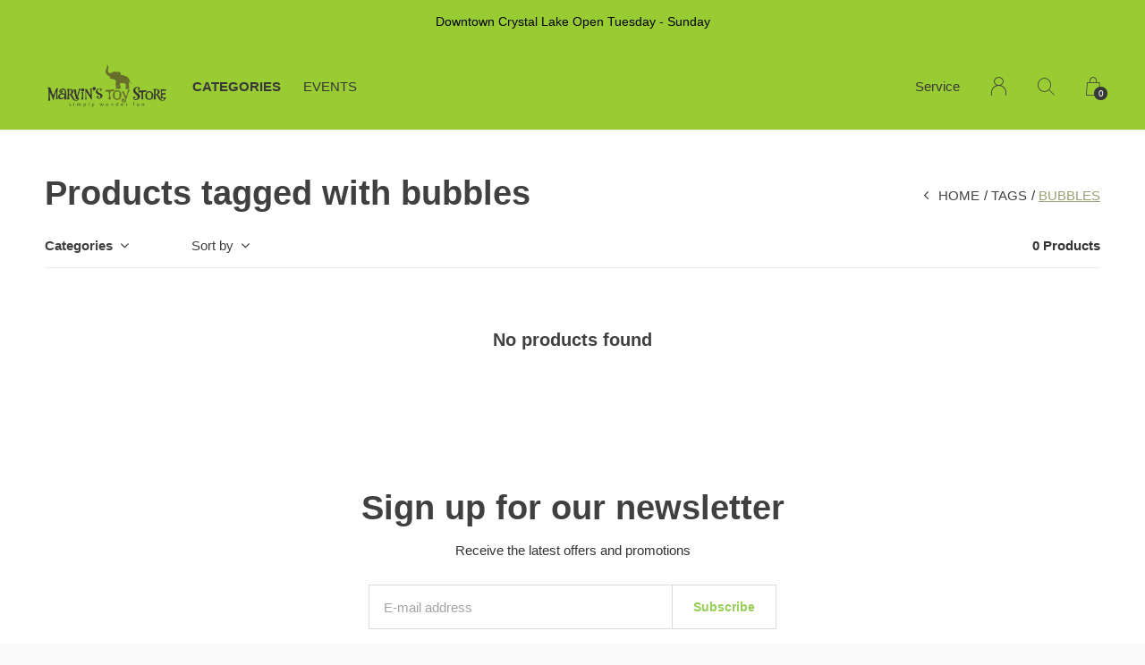

--- FILE ---
content_type: text/html;charset=utf-8
request_url: https://www.marvinstoystore.shop/tags/bubbles/
body_size: 9055
content:
<!doctype html>
<html lang="en" dir="ltr" class="  h-white   custom-header custom-header-hover white ">
	<head>
    
        
    <meta charset="utf-8"/>
<!-- [START] 'blocks/head.rain' -->
<!--

  (c) 2008-2026 Lightspeed Netherlands B.V.
  http://www.lightspeedhq.com
  Generated: 17-01-2026 @ 10:49:05

-->
<link rel="canonical" href="https://www.marvinstoystore.shop/tags/bubbles/"/>
<link rel="alternate" href="https://www.marvinstoystore.shop/index.rss" type="application/rss+xml" title="New products"/>
<meta name="robots" content="noodp,noydir"/>
<meta property="og:url" content="https://www.marvinstoystore.shop/tags/bubbles/?source=facebook"/>
<meta property="og:site_name" content="Marvin&#039;s Toy Store"/>
<meta property="og:title" content="bubbles"/>
<meta property="og:description" content="At Marvin&#039;s Toy Store you will find toys that spark children&#039;s imagination and fun that fosters their creativity.  We strive to offer every customer a superb sh"/>
<script src="https://app.dmws.plus/shop-assets/635161/dmws-plus-loader.js?id=12d79e9d18aa2c5ee7312fd483278538"></script>
<script>
var ae_lsecomapps_account_shop_id = "1564";
</script>
<script src="https://lsecom.advision-ecommerce.com/apps/js/api/affirm.min.js"></script>
<!--[if lt IE 9]>
<script src="https://cdn.shoplightspeed.com/assets/html5shiv.js?2025-02-20"></script>
<![endif]-->
<!-- [END] 'blocks/head.rain' -->
    
		<meta charset="utf-8">
		<meta http-equiv="x-ua-compatible" content="ie=edge">
		<title>bubbles - Marvin&#039;s Toy Store</title>
		<meta name="description" content="At Marvin&#039;s Toy Store you will find toys that spark children&#039;s imagination and fun that fosters their creativity.  We strive to offer every customer a superb sh">
		<meta name="keywords" content="bubbles, toy store, specialty, children&#039;s store, kid&#039;s store, toys, gifts, books, games, crafts, pretend play, play, toy, kid store, fun, toystore, small business">
		<meta name="theme-color" content="#ffffff">
		<meta name="MobileOptimized" content="320">
		<meta name="HandheldFriendly" content="true">
		<meta name="viewport" content="width=device-width, initial-scale=1, maximum-scale=1, viewport-fit=cover, target-densitydpi=device-dpi, shrink-to-fit=no">
		<meta name="author" content="https://www.dmws.nl">
		<link rel="preload" href="https://fonts.googleapis.com/css?family=Chenla%20Cherry%20Cream%20Soda:300,400,500,600,700,800,900%7COne%20Henny%20Penny:300,400,500,600,700,800,900" as="style">
		<link rel="preload" as="style" href="https://cdn.shoplightspeed.com/shops/635161/themes/9311/assets/screen.css?2026010619504720210105151622?955">
    <link rel="preload" as="style" href="https://cdn.shoplightspeed.com/shops/635161/themes/9311/assets/settings.css?2026010619504720210105151622">
    		<link rel="preload" as="style" href="https://cdn.shoplightspeed.com/shops/635161/themes/9311/assets/custom.css?2026010619504720210105151622">
		<link rel="preload" as="font" href="https://cdn.shoplightspeed.com/shops/635161/themes/9311/assets/icomoon.woff2?2026010619504720210105151622">
		<link rel="preload" as="script" href="https://ajax.googleapis.com/ajax/libs/jquery/1.7.2/jquery.min.js">
		<link rel="preload" as="script" href="https://ajax.googleapis.com/ajax/libs/jqueryui/1.10.1/jquery-ui.min.js">
		<link rel="preload" as="script" href="https://cdn.shoplightspeed.com/assets/gui.js?2025-02-20">	
		<link rel="preload" as="script" href="https://cdn.shoplightspeed.com/shops/635161/themes/9311/assets/scripts.js?2026010619504720210105151622">
		<link rel="preload" as="script" href="https://cdn.shoplightspeed.com/shops/635161/themes/9311/assets/custom.js?2026010619504720210105151622?120">
    <link rel="preload" as="script" href="https://cdn.shoplightspeed.com/shops/635161/themes/9311/assets/global.js?2026010619504720210105151622">
    <link href="https://fonts.googleapis.com/css?family=Chenla%20Cherry%20Cream%20Soda:300,400,500,600,700,800,900%7COne%20Henny%20Penny:300,400,500,600,700,800,900" rel="stylesheet" type="text/css">
		<link rel="stylesheet" media="all" href="https://cdn.shoplightspeed.com/shops/635161/themes/9311/assets/screen.css?2026010619504720210105151622?750">
    <link rel="stylesheet" media="all" href="https://cdn.shoplightspeed.com/shops/635161/themes/9311/assets/settings.css?2026010619504720210105151622">
    		<link rel="stylesheet" media="all" href="https://cdn.shoplightspeed.com/shops/635161/themes/9311/assets/custom.css?2026010619504720210105151622">
    		<link rel="icon" type="image/x-icon" href="https://cdn.shoplightspeed.com/shops/635161/themes/9311/v/1056034/assets/favicon.png?20250221185513">
		<link rel="apple-touch-icon" href="https://cdn.shoplightspeed.com/shops/635161/themes/9311/v/1056034/assets/favicon.png?20250221185513">
		<link rel="mask-icon" href="https://cdn.shoplightspeed.com/shops/635161/themes/9311/v/1056034/assets/favicon.png?20250221185513" color="#383838">
		<link rel="manifest" href="https://cdn.shoplightspeed.com/shops/635161/themes/9311/assets/manifest.json?2026010619504720210105151622">
		<link rel="preconnect" href="https://ajax.googleapis.com">
		<link rel="preconnect" href="https://cdn.webshopapp.com/">
		<link rel="preconnect" href="https://assets.webshopapp.com">	
		<link rel="preconnect" href="https://fonts.googleapis.com">
		<link rel="preconnect" href="https://fonts.gstatic.com" crossorigin>
		<link rel="dns-prefetch" href="https://ajax.googleapis.com">
		<link rel="dns-prefetch" href="https://cdn.webshopapp.com/">
		<link rel="dns-prefetch" href="https://assets.webshopapp.com">	
		<link rel="dns-prefetch" href="https://fonts.googleapis.com">
		<link rel="dns-prefetch" href="https://fonts.gstatic.com" crossorigin>
		<meta name="msapplication-config" content="https://cdn.shoplightspeed.com/shops/635161/themes/9311/assets/browserconfig.xml?2026010619504720210105151622">
<meta property="og:title" content="bubbles">
<meta property="og:type" content="website"> 
<meta property="og:description" content="At Marvin&#039;s Toy Store you will find toys that spark children&#039;s imagination and fun that fosters their creativity.  We strive to offer every customer a superb sh">
<meta property="og:site_name" content="Marvin&#039;s Toy Store">
<meta property="og:url" content="https://www.marvinstoystore.shop/">
<meta property="og:image" content="https://cdn.shoplightspeed.com/shops/635161/themes/9311/v/1064929/assets/hero-image.jpg?20250324172439">
<meta name="twitter:title" content="bubbles">
<meta name="twitter:description" content="At Marvin&#039;s Toy Store you will find toys that spark children&#039;s imagination and fun that fosters their creativity.  We strive to offer every customer a superb sh">
<meta name="twitter:site" content="Marvin&#039;s Toy Store">
<meta name="twitter:card" content="https://cdn.shoplightspeed.com/shops/635161/themes/9311/assets/logo.png?2026010619504720210105151622">
<meta name="twitter:image" content="https://cdn.shoplightspeed.com/shops/635161/themes/9311/v/1064929/assets/hero-image.jpg?20250324172439">
<ul class="hidden-data hidden"><li>635161</li><li>9311</li><li>nee</li><li>en</li><li>live</li><li>Company&#039;s Email Address</li><li>https://www.marvinstoystore.shop/</li></ul>
<script type="application/ld+json">
  [
        {
      "@context": "http://schema.org/",
      "@type": "Organization",
      "url": "https://www.marvinstoystore.shop/",
      "name": "Marvin&#039;s Toy Store",
      "legalName": "Marvin&#039;s Toy Store",
      "description": "At Marvin&#039;s Toy Store you will find toys that spark children&#039;s imagination and fun that fosters their creativity.  We strive to offer every customer a superb sh",
      "logo": "https://cdn.shoplightspeed.com/shops/635161/themes/9311/assets/logo.png?2026010619504720210105151622",
      "image": "https://cdn.shoplightspeed.com/shops/635161/themes/9311/v/1064929/assets/hero-image.jpg?20250324172439",
      "contactPoint": {
        "@type": "ContactPoint",
        "contactType": "Customer service",
        "telephone": "Company&#039;s Phone number "
      },
      "address": {
        "@type": "PostalAddress",
        "streetAddress": "Post",
        "addressLocality": "Country",
        "postalCode": "0000 XX City",
        "addressCountry": "EN"
      }
    },
    { 
      "@context": "http://schema.org", 
      "@type": "WebSite", 
      "url": "https://www.marvinstoystore.shop/", 
      "name": "Marvin&#039;s Toy Store",
      "description": "At Marvin&#039;s Toy Store you will find toys that spark children&#039;s imagination and fun that fosters their creativity.  We strive to offer every customer a superb sh",
      "author": [
        {
          "@type": "Organization",
          "url": "https://www.dmws.nl/",
          "name": "DMWS B.V.",
          "address": {
            "@type": "PostalAddress",
            "streetAddress": "Klokgebouw 195 (Strijp-S)",
            "addressLocality": "Eindhoven",
            "addressRegion": "NB",
            "postalCode": "5617 AB",
            "addressCountry": "NL"
          }
        }
      ]
    }
  ]
</script>        	</head>
	<body>
		<div id="root">
      
      
<header id="top">
  <p id="logo">
    <a href="https://www.marvinstoystore.shop/" accesskey="h">
      <img src="https://cdn.shoplightspeed.com/shops/635161/themes/9311/v/1056034/assets/logo-dark.png?20250221185513" alt="Marvin&#039;s Toy Store" width="300" height="45" class="inv">
      <img src="https://cdn.shoplightspeed.com/shops/635161/themes/9311/v/1056034/assets/logo-light.png?20250221185513" alt="Marvin&#039;s Toy Store" width="300" height="45">
    </a>
  </p>
  <nav id="skip">
    <ul>
      <li><a href="#nav" accesskey="n">Ga naar navigatie (n)</a></li>
      <li><a href="#content" accesskey="c">Ga naar inhoud (c)</a></li>
      <li><a href="#footer" accesskey="f">Ga naar footer (f)</a></li>
    </ul>
  </nav>
  <nav id="nav" aria-label="Menu">
  <ul class="text-uppercase">
        <li class="active"><a class="strong" href="https://www.marvinstoystore.shop/catalog/">Categories</a>
      <ul class="mega">
        <li class="img"><img src="https://cdn.shoplightspeed.com/shops/635161/themes/9311/assets/preload.gif?2026010619504720210105151622" data-src="https://cdn.shoplightspeed.com/shops/635161/themes/9311/v/1057023/assets/menu-image.jpg?20250304190720" alt="Marvin&#039;s Toy Store" width="455" height="455"></li>                <li><a href="https://www.marvinstoystore.shop/wheels-tracks/">Wheels &amp; Tracks</a>
                    <ul>
                        <li><a href="https://www.marvinstoystore.shop/wheels-tracks/transportation/">Transportation</a>
                          </li>
                      </ul>
                  </li>
                <li><a href="https://www.marvinstoystore.shop/plush/">Plush</a>
                    <ul>
                        <li><a href="https://www.marvinstoystore.shop/plush/plush-puppets/">Plush &amp; Puppets</a>
                          </li>
                      </ul>
                  </li>
                <li><a href="https://www.marvinstoystore.shop/games/">Games</a>
                    <ul>
                        <li><a href="https://www.marvinstoystore.shop/games/games/">Games</a>
                          </li>
                      </ul>
                  </li>
                <li><a href="https://www.marvinstoystore.shop/curated-gifts/">Curated Gifts</a>
                  </li>
                <li><a href="https://www.marvinstoystore.shop/event-tickets/">Event Tickets</a>
                  </li>
                <li><a href="https://www.marvinstoystore.shop/craft-create/">Craft &amp; Create</a>
                    <ul>
                        <li><a href="https://www.marvinstoystore.shop/craft-create/arts-and-crafts/">Arts and Crafts</a>
                          </li>
                      </ul>
                  </li>
                <li><a href="https://www.marvinstoystore.shop/science-technology/">Science &amp; Technology</a>
                    <ul>
                        <li><a href="https://www.marvinstoystore.shop/science-technology/electronics-r-c/">Electronics &amp; R/C</a>
                          </li>
                        <li><a href="https://www.marvinstoystore.shop/science-technology/science-nature-magic/">Science, Nature &amp; Magic</a>
                          </li>
                      </ul>
                  </li>
                <li><a href="https://www.marvinstoystore.shop/stack-sort-play/">Stack, sort &amp; play </a>
                    <ul>
                        <li><a href="https://www.marvinstoystore.shop/stack-sort-play/toddler-bath-preschool/">Toddler, Bath &amp; Preschool</a>
                          </li>
                        <li><a href="https://www.marvinstoystore.shop/stack-sort-play/infants-and-babies/">Infants and Babies</a>
                          </li>
                      </ul>
                  </li>
                <li><a href="https://www.marvinstoystore.shop/construction/">Construction</a>
                    <ul>
                        <li><a href="https://www.marvinstoystore.shop/construction/construction-building/">Construction &amp; Building</a>
                          </li>
                      </ul>
                  </li>
                <li><a href="https://www.marvinstoystore.shop/active-outdoor/">Active &amp; Outdoor</a>
                    <ul>
                        <li><a href="https://www.marvinstoystore.shop/active-outdoor/active-and-outdoor-play/">Active and Outdoor Play</a>
                          </li>
                      </ul>
                  </li>
                <li><a href="https://www.marvinstoystore.shop/puzzles/">Puzzles</a>
                    <ul>
                        <li><a href="https://www.marvinstoystore.shop/puzzles/puzzles/">Puzzles</a>
                          </li>
                      </ul>
                  </li>
                <li><a href="https://www.marvinstoystore.shop/music-melody/">Music &amp; Melody</a>
                    <ul>
                        <li><a href="https://www.marvinstoystore.shop/music-melody/music/">Music</a>
                          </li>
                        <li><a href="https://www.marvinstoystore.shop/music-melody/tonies/">Tonies</a>
                          </li>
                      </ul>
                  </li>
                <li><a href="https://www.marvinstoystore.shop/pretend/">Pretend</a>
                    <ul>
                        <li><a href="https://www.marvinstoystore.shop/pretend/pretend-play-figures/">Pretend Play &amp; Figures</a>
                          </li>
                        <li><a href="https://www.marvinstoystore.shop/pretend/dolls-and-accessories/">Dolls and Accessories</a>
                          </li>
                        <li><a href="https://www.marvinstoystore.shop/pretend/dress-up/">Dress Up</a>
                          </li>
                      </ul>
                  </li>
                <li><a href="https://www.marvinstoystore.shop/sensory/">Sensory</a>
                    <ul>
                        <li><a href="https://www.marvinstoystore.shop/sensory/novelty-and-fidgets/">Novelty and Fidgets</a>
                          </li>
                      </ul>
                  </li>
                <li><a href="https://www.marvinstoystore.shop/wellness-room-decor/">Wellness &amp; Room Decor</a>
                    <ul>
                        <li><a href="https://www.marvinstoystore.shop/wellness-room-decor/room-decor-and-stuff/">Room Decor and Stuff</a>
                          </li>
                      </ul>
                  </li>
                <li><a href="https://www.marvinstoystore.shop/halloween-sale/">Halloween Sale</a>
                  </li>
              </ul>
    </li>
                    <li><a href="https://www.marvinstoystore.shop/blogs/events/" title="Events">Events</a>
      <ul>
                <li><a href="https://www.marvinstoystore.shop/blogs/events/luminary-nights-thursdays-in-downtown-cl-12-18-5-8/">Luminary Nights Thursdays in Downtown CL 12/18 5-8pm</a></li>
              </ul>
    </li>
              </ul>
  <ul>
    <li><a accesskey="5" href="https://www.marvinstoystore.shop/service/">Service</a> <em>(4)</em></li>                    <li><a accesskey="6" href="https://www.marvinstoystore.shop/account/"><i class="icon-user"></i> <span class="hidden"> Sign in</span></a> <em>(5)</em>
        <li><a accesskey="7" href="./"><i class="icon-zoom"></i> <span class="hidden">Search</span></a> <em>(6)</em></li>
    <li class="cart"><a accesskey="8" href="https://www.marvinstoystore.shop/cart/"><i class="icon-cart"></i> <span class="hidden">Cart</span> <span>0</span></a> <em>(7)</em></li>
        <li class="lang"><a class="nl" accesskey="9" href="./"><img src="https://cdn.shoplightspeed.com/shops/635161/themes/9311/assets/flag-en.svg?2026010619504720210105151622" alt="English" width="18" height="12"> <span class="hidden">Language</span></a> <em>(9)</em>
          </li>  
  </ul>
</nav>  <form action="https://www.marvinstoystore.shop/search/" method="get" id="formSearch">
    <p>
      <label for="q">Search</label>
      <input type="search" id="q" name="q" value="" autocomplete="off" required>
      <button type="submit">Search</button>
    </p>
  </form>
  <div class="subheader">
    <div class="owlSlider">
      <div class="item">Downtown Crystal Lake Open Tuesday - Sunday</div>      <div class="item">Valentine's Day is Saturday 2/14 - Send some love with a Valentine's Day Box</div>      <div class="item">Thank You for 2 amazing seasons at the McHenry Riverwalk Shop! </div>      <div class="item">We are...Simply Wonder Fun!</div>  	</div>
      </div>
</header>            
			<main id="content" class="light p-enabled  "> 
				
                <article class="">
	<h1 class="m10">Products tagged with bubbles</h1>
</article>
<article class="module-box no-img">
  <nav class="nav-sticky">
    <ul>
      <li><a href="https://www.marvinstoystore.shop/">Home</a></li>
                  <li><a href="https://www.marvinstoystore.shop/tags/">Tags</a></li>
                        <li>bubbles</li>
                </ul>
  </nav>
  <form action="https://www.marvinstoystore.shop/tags/bubbles/" method="get" class="form-filter" id="formFilter">
    <input type="hidden" name="limit" value="12" id="filter_form_limit_active" />
    <input type="hidden" name="sort" value="asc" id="filter_form_sort_active" />
    <input type="hidden" name="max" value="5" id="filter_form_max_active" />
    <input type="hidden" name="min" value="0" id="filter_form_min_active" />
        <ul class="list-filter" aria-label="Filters">
      <li class="strong tablet-hide">
        <a href="./">Categories</a>
        <ul>
                    <li><a href="https://www.marvinstoystore.shop/wheels-tracks/">Wheels &amp; Tracks <span>(489)</span></a>
                        <ul>
                            <li><a href="https://www.marvinstoystore.shop/wheels-tracks/transportation/">Transportation <span>(153)</span></a>
              	                <ul>
                                    <li><a href="https://www.marvinstoystore.shop/wheels-tracks/transportation/trains-including-brio/">Trains Including Brio <span>(29)</span></a></li>
                                    <li><a href="https://www.marvinstoystore.shop/wheels-tracks/transportation/planes/">Planes <span>(1)</span></a></li>
                                    <li><a href="https://www.marvinstoystore.shop/wheels-tracks/transportation/air-space/">Air &amp; Space <span>(11)</span></a></li>
                                    <li><a href="https://www.marvinstoystore.shop/wheels-tracks/transportation/bikes-boards/">Bikes &amp; Boards <span>(10)</span></a></li>
                                    <li><a href="https://www.marvinstoystore.shop/wheels-tracks/transportation/cars-and-trucks/">Cars and Trucks <span>(27)</span></a></li>
                                  </ul>
              	              </li>
            	            </ul>
                      </li>
                    <li><a href="https://www.marvinstoystore.shop/plush/">Plush <span>(434)</span></a>
                        <ul>
                            <li><a href="https://www.marvinstoystore.shop/plush/plush-puppets/">Plush &amp; Puppets <span>(100)</span></a>
              	                <ul>
                                    <li><a href="https://www.marvinstoystore.shop/plush/plush-puppets/dogs/">Dogs <span>(1)</span></a></li>
                                    <li><a href="https://www.marvinstoystore.shop/plush/plush-puppets/cats/">Cats <span>(0)</span></a></li>
                                    <li><a href="https://www.marvinstoystore.shop/plush/plush-puppets/wild/">Wild <span>(1)</span></a></li>
                                    <li><a href="https://www.marvinstoystore.shop/plush/plush-puppets/farm/">Farm <span>(0)</span></a></li>
                                    <li><a href="https://www.marvinstoystore.shop/plush/plush-puppets/fantasy/">Fantasy <span>(1)</span></a></li>
                                    <li><a href="https://www.marvinstoystore.shop/plush/plush-puppets/pusheen/">Pusheen <span>(2)</span></a></li>
                                    <li><a href="https://www.marvinstoystore.shop/plush/plush-puppets/pillows-squishable/">Pillows/Squishable <span>(30)</span></a></li>
                                  </ul>
              	              </li>
            	            </ul>
                      </li>
                    <li><a href="https://www.marvinstoystore.shop/games/">Games <span>(307)</span></a>
                        <ul>
                            <li><a href="https://www.marvinstoystore.shop/games/games/">Games <span>(232)</span></a>
              	                <ul>
                                    <li><a href="https://www.marvinstoystore.shop/games/games/strategy/">Strategy <span>(17)</span></a></li>
                                    <li><a href="https://www.marvinstoystore.shop/games/games/family-party/">Family &amp; Party <span>(45)</span></a></li>
                                    <li><a href="https://www.marvinstoystore.shop/games/games/card-dice/">Card &amp; Dice <span>(31)</span></a></li>
                                    <li><a href="https://www.marvinstoystore.shop/games/games/classic/">Classic <span>(13)</span></a></li>
                                    <li><a href="https://www.marvinstoystore.shop/games/games/math-maze-and-memory/">Math, Maze and Memory <span>(2)</span></a></li>
                                    <li><a href="https://www.marvinstoystore.shop/games/games/word/">Word <span>(8)</span></a></li>
                                    <li><a href="https://www.marvinstoystore.shop/games/games/single-player-logic-brainteasers/">Single Player, Logic &amp; Brainteasers <span>(35)</span></a></li>
                                    <li><a href="https://www.marvinstoystore.shop/games/games/trivia/">Trivia <span>(3)</span></a></li>
                                    <li><a href="https://www.marvinstoystore.shop/games/games/cooperative/">Cooperative <span>(4)</span></a></li>
                                    <li><a href="https://www.marvinstoystore.shop/games/games/dice/">Dice <span>(0)</span></a></li>
                                  </ul>
              	              </li>
            	            </ul>
                      </li>
                    <li><a href="https://www.marvinstoystore.shop/curated-gifts/">Curated Gifts <span>(7)</span></a>
                      </li>
                    <li><a href="https://www.marvinstoystore.shop/event-tickets/">Event Tickets <span>(3)</span></a>
                      </li>
                    <li><a href="https://www.marvinstoystore.shop/craft-create/">Craft &amp; Create <span>(734)</span></a>
                        <ul>
                            <li><a href="https://www.marvinstoystore.shop/craft-create/arts-and-crafts/">Arts and Crafts <span>(403)</span></a>
              	                <ul>
                                    <li><a href="https://www.marvinstoystore.shop/craft-create/arts-and-crafts/craft-kits/">Craft Kits <span>(136)</span></a></li>
                                    <li><a href="https://www.marvinstoystore.shop/craft-create/arts-and-crafts/art-kits/">Art Kits <span>(58)</span></a></li>
                                    <li><a href="https://www.marvinstoystore.shop/craft-create/arts-and-crafts/pens-pencils-paper-stickers-etc/">Pens, Pencils, Paper, Stickers, etc. <span>(125)</span></a></li>
                                    <li><a href="https://www.marvinstoystore.shop/craft-create/arts-and-crafts/coloring-activity-how-to-books/">Coloring, Activity, How To Books <span>(32)</span></a></li>
                                  </ul>
              	              </li>
            	            </ul>
                      </li>
                    <li><a href="https://www.marvinstoystore.shop/science-technology/">Science &amp; Technology <span>(392)</span></a>
                        <ul>
                            <li><a href="https://www.marvinstoystore.shop/science-technology/electronics-r-c/">Electronics &amp; R/C <span>(214)</span></a>
              	                <ul>
                                    <li><a href="https://www.marvinstoystore.shop/science-technology/electronics-r-c/drones/">Drones <span>(2)</span></a></li>
                                    <li><a href="https://www.marvinstoystore.shop/science-technology/electronics-r-c/robots/">Robots <span>(5)</span></a></li>
                                    <li><a href="https://www.marvinstoystore.shop/science-technology/electronics-r-c/cars-trucks/">Cars &amp; Trucks <span>(19)</span></a></li>
                                    <li><a href="https://www.marvinstoystore.shop/science-technology/electronics-r-c/animals-dinosaurs/">Animals &amp; Dinosaurs <span>(4)</span></a></li>
                                  </ul>
              	              </li>
            	              <li><a href="https://www.marvinstoystore.shop/science-technology/science-nature-magic/">Science, Nature &amp; Magic <span>(178)</span></a>
              	                <ul>
                                    <li><a href="https://www.marvinstoystore.shop/science-technology/science-nature-magic/engineering/">Engineering <span>(15)</span></a></li>
                                    <li><a href="https://www.marvinstoystore.shop/science-technology/science-nature-magic/chemistry/">Chemistry <span>(14)</span></a></li>
                                    <li><a href="https://www.marvinstoystore.shop/science-technology/science-nature-magic/coding-robotics/">Coding &amp; Robotics <span>(23)</span></a></li>
                                    <li><a href="https://www.marvinstoystore.shop/science-technology/science-nature-magic/circuits/">Circuits <span>(4)</span></a></li>
                                    <li><a href="https://www.marvinstoystore.shop/science-technology/science-nature-magic/biology-nature/">Biology &amp; Nature <span>(33)</span></a></li>
                                    <li><a href="https://www.marvinstoystore.shop/science-technology/science-nature-magic/magic/">Magic <span>(12)</span></a></li>
                                    <li><a href="https://www.marvinstoystore.shop/science-technology/science-nature-magic/space/">Space <span>(5)</span></a></li>
                                    <li><a href="https://www.marvinstoystore.shop/science-technology/science-nature-magic/microscopes-telescopes/">Microscopes &amp; Telescopes <span>(12)</span></a></li>
                                    <li><a href="https://www.marvinstoystore.shop/science-technology/science-nature-magic/dig-kits/">Dig Kits <span>(10)</span></a></li>
                                    <li><a href="https://www.marvinstoystore.shop/science-technology/science-nature-magic/earth-science-and-geography/">Earth Science and Geography <span>(8)</span></a></li>
                                    <li><a href="https://www.marvinstoystore.shop/science-technology/science-nature-magic/physics/">Physics <span>(5)</span></a></li>
                                  </ul>
              	              </li>
            	            </ul>
                      </li>
                    <li><a href="https://www.marvinstoystore.shop/stack-sort-play/">Stack, sort &amp; play  <span>(514)</span></a>
                        <ul>
                            <li><a href="https://www.marvinstoystore.shop/stack-sort-play/toddler-bath-preschool/">Toddler, Bath &amp; Preschool <span>(360)</span></a>
              	                <ul>
                                    <li><a href="https://www.marvinstoystore.shop/stack-sort-play/toddler-bath-preschool/bath/">Bath <span>(42)</span></a></li>
                                    <li><a href="https://www.marvinstoystore.shop/stack-sort-play/toddler-bath-preschool/sort-stack/">Sort &amp; Stack <span>(33)</span></a></li>
                                    <li><a href="https://www.marvinstoystore.shop/stack-sort-play/toddler-bath-preschool/magnetic/">Magnetic <span>(26)</span></a></li>
                                    <li><a href="https://www.marvinstoystore.shop/stack-sort-play/toddler-bath-preschool/stem-cause-effect/">STEM (Cause &amp; Effect) <span>(8)</span></a></li>
                                    <li><a href="https://www.marvinstoystore.shop/stack-sort-play/toddler-bath-preschool/music-electronic/">Music/Electronic <span>(158)</span></a></li>
                                  </ul>
              	              </li>
            	              <li><a href="https://www.marvinstoystore.shop/stack-sort-play/infants-and-babies/">Infants and Babies <span>(111)</span></a>
              	              </li>
            	            </ul>
                      </li>
                    <li><a href="https://www.marvinstoystore.shop/construction/">Construction <span>(150)</span></a>
                        <ul>
                            <li><a href="https://www.marvinstoystore.shop/construction/construction-building/">Construction &amp; Building <span>(150)</span></a>
              	                <ul>
                                    <li><a href="https://www.marvinstoystore.shop/construction/construction-building/marble-runs/">Marble Runs <span>(14)</span></a></li>
                                    <li><a href="https://www.marvinstoystore.shop/construction/construction-building/magnetic/">Magnetic <span>(27)</span></a></li>
                                    <li><a href="https://www.marvinstoystore.shop/construction/construction-building/wood/">Wood <span>(10)</span></a></li>
                                  </ul>
              	              </li>
            	            </ul>
                      </li>
                    <li><a href="https://www.marvinstoystore.shop/active-outdoor/">Active &amp; Outdoor <span>(127)</span></a>
                        <ul>
                            <li><a href="https://www.marvinstoystore.shop/active-outdoor/active-and-outdoor-play/">Active and Outdoor Play <span>(127)</span></a>
              	                <ul>
                                    <li><a href="https://www.marvinstoystore.shop/active-outdoor/active-and-outdoor-play/ride-on-toys/">Ride On Toys <span>(8)</span></a></li>
                                    <li><a href="https://www.marvinstoystore.shop/active-outdoor/active-and-outdoor-play/catch-throw/">Catch &amp; Throw <span>(26)</span></a></li>
                                    <li><a href="https://www.marvinstoystore.shop/active-outdoor/active-and-outdoor-play/backyard-games/">Backyard Games <span>(26)</span></a></li>
                                    <li><a href="https://www.marvinstoystore.shop/active-outdoor/active-and-outdoor-play/water-sand-snow/">Water, Sand &amp; Snow <span>(14)</span></a></li>
                                  </ul>
              	              </li>
            	            </ul>
                      </li>
                    <li><a href="https://www.marvinstoystore.shop/puzzles/">Puzzles <span>(84)</span></a>
                        <ul>
                            <li><a href="https://www.marvinstoystore.shop/puzzles/puzzles/">Puzzles <span>(84)</span></a>
              	                <ul>
                                    <li><a href="https://www.marvinstoystore.shop/puzzles/puzzles/2-25-pieces/">2-25 pieces <span>(25)</span></a></li>
                                    <li><a href="https://www.marvinstoystore.shop/puzzles/puzzles/026-059-pieces/">026-059 pieces <span>(18)</span></a></li>
                                    <li><a href="https://www.marvinstoystore.shop/puzzles/puzzles/060-99-pieces/">060-99 Pieces <span>(5)</span></a></li>
                                    <li><a href="https://www.marvinstoystore.shop/puzzles/puzzles/100-249-pieces/">100-249 Pieces <span>(20)</span></a></li>
                                    <li><a href="https://www.marvinstoystore.shop/puzzles/puzzles/250-499-pieces/">250-499 Pieces <span>(2)</span></a></li>
                                    <li><a href="https://www.marvinstoystore.shop/puzzles/puzzles/500-999-pieces/">500- 999 PIeces <span>(3)</span></a></li>
                                    <li><a href="https://www.marvinstoystore.shop/puzzles/puzzles/1000/">1000+ <span>(0)</span></a></li>
                                    <li><a href="https://www.marvinstoystore.shop/puzzles/puzzles/holiday/">Holiday <span>(4)</span></a></li>
                                  </ul>
              	              </li>
            	            </ul>
                      </li>
                    <li><a href="https://www.marvinstoystore.shop/music-melody/">Music &amp; Melody <span>(210)</span></a>
                        <ul>
                            <li><a href="https://www.marvinstoystore.shop/music-melody/music/">Music <span>(24)</span></a>
              	              </li>
            	              <li><a href="https://www.marvinstoystore.shop/music-melody/tonies/">Tonies <span>(197)</span></a>
              	              </li>
            	            </ul>
                      </li>
                    <li><a href="https://www.marvinstoystore.shop/pretend/">Pretend <span>(430)</span></a>
                        <ul>
                            <li><a href="https://www.marvinstoystore.shop/pretend/pretend-play-figures/">Pretend Play &amp; Figures <span>(328)</span></a>
              	                <ul>
                                    <li><a href="https://www.marvinstoystore.shop/pretend/pretend-play-figures/kits-playsets/">Kits &amp; Playsets <span>(76)</span></a></li>
                                    <li><a href="https://www.marvinstoystore.shop/pretend/pretend-play-figures/figures/">Figures <span>(115)</span></a></li>
                                  </ul>
              	              </li>
            	              <li><a href="https://www.marvinstoystore.shop/pretend/dolls-and-accessories/">Dolls and Accessories <span>(57)</span></a>
              	                <ul>
                                    <li><a href="https://www.marvinstoystore.shop/pretend/dolls-and-accessories/soft-dolls/">Soft Dolls <span>(14)</span></a></li>
                                    <li><a href="https://www.marvinstoystore.shop/pretend/dolls-and-accessories/bath-dolls/">Bath Dolls <span>(5)</span></a></li>
                                    <li><a href="https://www.marvinstoystore.shop/pretend/dolls-and-accessories/strollers-accessories/">Strollers &amp; Accessories <span>(14)</span></a></li>
                                    <li><a href="https://www.marvinstoystore.shop/pretend/dolls-and-accessories/dolls/">Dolls <span>(8)</span></a></li>
                                    <li><a href="https://www.marvinstoystore.shop/pretend/dolls-and-accessories/baby-dolls/">Baby Dolls <span>(10)</span></a></li>
                                  </ul>
              	              </li>
            	              <li><a href="https://www.marvinstoystore.shop/pretend/dress-up/">Dress Up <span>(45)</span></a>
              	                <ul>
                                    <li><a href="https://www.marvinstoystore.shop/pretend/dress-up/clothes-dresses-capes-dragons-etc/">Clothes - Dresses, Capes , Dragons , etc. <span>(13)</span></a></li>
                                    <li><a href="https://www.marvinstoystore.shop/pretend/dress-up/capes-and-masks/">Capes and Masks <span>(2)</span></a></li>
                                    <li><a href="https://www.marvinstoystore.shop/pretend/dress-up/wands-swords-shields-crowns-etc/">Wands, Swords, Shields, Crowns, etc. <span>(20)</span></a></li>
                                    <li><a href="https://www.marvinstoystore.shop/pretend/dress-up/charm-it/">Charm It <span>(7)</span></a></li>
                                  </ul>
              	              </li>
            	            </ul>
                      </li>
                    <li><a href="https://www.marvinstoystore.shop/sensory/">Sensory <span>(204)</span></a>
                        <ul>
                            <li><a href="https://www.marvinstoystore.shop/sensory/novelty-and-fidgets/">Novelty and Fidgets <span>(204)</span></a>
              	                <ul>
                                    <li><a href="https://www.marvinstoystore.shop/sensory/novelty-and-fidgets/fidgets-sensory/">Fidgets &amp; Sensory <span>(32)</span></a></li>
                                    <li><a href="https://www.marvinstoystore.shop/sensory/novelty-and-fidgets/putty-slime/">Putty &amp; Slime <span>(37)</span></a></li>
                                    <li><a href="https://www.marvinstoystore.shop/sensory/novelty-and-fidgets/cosmetics-jewelry-personals/">Cosmetics , Jewelry, Personals <span>(38)</span></a></li>
                                    <li><a href="https://www.marvinstoystore.shop/sensory/novelty-and-fidgets/vinyl-stickers-tattoos/">Vinyl Stickers &amp; Tattoos <span>(0)</span></a></li>
                                    <li><a href="https://www.marvinstoystore.shop/sensory/novelty-and-fidgets/squish-squeeze/">Squish &amp; Squeeze <span>(21)</span></a></li>
                                  </ul>
              	              </li>
            	            </ul>
                      </li>
                    <li><a href="https://www.marvinstoystore.shop/wellness-room-decor/">Wellness &amp; Room Decor <span>(21)</span></a>
                        <ul>
                            <li><a href="https://www.marvinstoystore.shop/wellness-room-decor/room-decor-and-stuff/">Room Decor and Stuff <span>(21)</span></a>
              	              </li>
            	            </ul>
                      </li>
                    <li><a href="https://www.marvinstoystore.shop/halloween-sale/">Halloween Sale <span>(9)</span></a>
                      </li>
                  </ul>
      </li>
           
                  <li>
        <a href="./">Sort by</a>
        <p>
          <span>
            <label class="hidden" for="sort">Sort by:</label>
            <select id="sortselect" name="sort">
                            <option value="popular">Popularity</option>
                            <option value="newest">Newest products</option>
                            <option value="lowest">Lowest price</option>
                            <option value="highest">Highest price</option>
                            <option value="asc" selected="selected">Name ascending</option>
                            <option value="desc">Name descending</option>
                          </select>
          </span>      
        </p>
      </li>
      <li class="text-right">0 Products</li>
    </ul>
  </form>  
  <ul class="list-collection">
          <li class="wide">
        <h2 style="color:#404040;">No products found</h2>
      </li>
      </ul>
  
    
</article>
<article class="m250">
    <p class="strong"></p>
    
</article>
                
        

<form id="formNewsletter" action="https://www.marvinstoystore.shop/account/newsletter/" method="post" class="form-newsletter">
  <input type="hidden" name="key" value="e53a04588486357e07cf872f48a785aa" />
  <h2>Sign up for our newsletter</h2>
  <p>Receive the latest offers and promotions</p>
  <p>
    <label for="formNewsletterEmail">E-mail address</label>
    <input type="email" id="formNewsletterEmail" name="email" required>
    <button type="submit">Subscribe</button>
  </p>
</form>
        
			</main>
      
            
      <footer id="footer" class="light-footer">
  <nav>
    <div>
       <h3>Marvin&#039;s Toy Store</h3>
      <p>The most fun place to be, for the kids and the kid in all of us.</p>
      <p>
              </p>
    </div>
    <div>
      <h3>Information</h3>
      <ul>
                <li><a href="https://www.marvinstoystore.shop/service/about/">About us</a></li>
                <li><a href="https://www.marvinstoystore.shop/service/privacy-policy/">Privacy policy</a></li>
                <li><a href="https://www.marvinstoystore.shop/service/shipping-returns/">Shipping &amp; returns</a></li>
                <li><a href="https://www.marvinstoystore.shop/service/">Customer support</a></li>
                <li><a href="https://www.marvinstoystore.shop/service/locations-where-to-find-us/">Locations - Where to find us</a></li>
              </ul>
    </div>
        <div>
      <h3><a class="title" href="https://www.marvinstoystore.shop/locations/">Locations</a></h3>
      <ul>
              </ul>
    </div>
        <div>
      <h3>Contact</h3>
      <ul class="list-contact">
        <li><a href="tel:">Company&#039;s Phone number </a> Phone number extra text</li>
        <li><span><a href="./" class="email">Company&#039;s Email Address</a></span> Email address extra text</li>
              </ul>
    </div>
  </nav>
  <ul class="list-social">
    <li><a rel="external" href="https://www.facebook.com/marvinstoystore"><i class="icon-facebook"></i> <span>Facebook</span></a></li>    <li><a rel="external" href="https://www.instagram.com/marvinstoystore"><i class="icon-instagram"></i> <span>Instagram</span></a></li>        <li><a rel="external" href="https://www.pinterest.com/"><i class="icon-pinterest"></i> <span>Pinterest</span></a></li>    <li><a rel="external" href="https://www.youtube.com/"><i class="icon-youtube"></i> <span>YouTube</span></a></li>  </ul>
  <ul class="list-payments dmws-payments">
		    <li><img src="https://cdn.shoplightspeed.com/shops/635161/themes/9311/assets/preload.gif?2026010619504720210105151622" data-src="https://cdn.shoplightspeed.com/shops/635161/themes/9311/assets/z-creditcard.png?2026010619504720210105151622" alt="creditcard" width="45" height="21"></li>
    	</ul>
  <p>
        <img src="https://cdn.shoplightspeed.com/shops/635161/themes/9311/assets/preload.gif?2026010619504720210105151622" data-src="https://cdn.shoplightspeed.com/shops/635161/themes/9311/v/1056034/assets/logo-dark.png?20250221185513" alt="Marvin&#039;s Toy Store" width="300" height="45" class="inv">
        <span class="dmws-copyright">© Copyright <span class="date">2019</span> - Theme RePos - Theme By <a href="https://dmws.nl/themes/" target="_blank" rel="noopener">DMWS</a> x <a href="https://plus.dmws.nl/" title="Upgrade your theme with Plus+ for Lightspeed" target="_blank" rel="noopener">Plus+</a>  - <a href="https://www.marvinstoystore.shop/rss/">RSS feed</a></span>
  </p>
</footer>
<script>
       var instaUser = false;
	var basicUrl = 'https://www.marvinstoystore.shop/';
  var checkoutLink = 'https://www.marvinstoystore.shop/checkout/';
  var exclVat = 'Excl. tax';
  var view = 'View';
 var TRANSLATIONS = {
      "viewProuct": 'View product',
    "of": 'van',
    "articlesSeen": 'artikelen gezien',
    "favorites": 'Favoriten',
    "shippingCosts": 'Shipping costs',
    "inCart": 'In winkelwagen',
    "excl": 'Excl',
  	"reviewMore": 'Bekijk alle',
   "seenProducts": 'Seen %1 of the %2 products'
  };

  var SHOP_SETTINGS = {
    "SHOW_PRODUCT_BRAND": 1,
    "B2B": '1',
    "LEGAL": 'normal',
    // "showSecondImage": ( "1" === "1" ) ? 0: 1,
    "showSecondImage": 1,
    "imageFill": 0 ? "1": "2",
    "CURRENCY": {
    	"SHOW": 0,
      "CHAR": '$'
    }
  }
	var template = 'pages/collection.rain';
	var validFor = 'Valid for:';
	var noRewards = 'No rewards available for this order.';

	window.LS_theme = {
    "name":"Repos",
    "developer":"DMWS",
    "docs":"https://www.dmwsthemes.com/en/theme-repos/",
  }
</script>
<style>
    .ui-slider-a label:before { content: "$"; }
</style>
		</div>
    
    <!-- [START] 'blocks/body.rain' -->
<script>
(function () {
  var s = document.createElement('script');
  s.type = 'text/javascript';
  s.async = true;
  s.src = 'https://www.marvinstoystore.shop/services/stats/pageview.js';
  ( document.getElementsByTagName('head')[0] || document.getElementsByTagName('body')[0] ).appendChild(s);
})();
</script>
<script>
_affirm_config = {
     public_api_key:  "",
     script:          "https://cdn1-sandbox.affirm.com/js/v2/affirm.js"
 };
 (function(l,g,m,e,a,f,b){var d,c=l[m]||{},h=document.createElement(f),n=document.getElementsByTagName(f)[0],k=function(a,b,c){return function(){a[b]._.push([c,arguments])}};c[e]=k(c,e,"set");d=c[e];c[a]={};c[a]._=[];d._=[];c[a][b]=k(c,a,b);a=0;for(b="set add save post open empty reset on off trigger ready setProduct".split(" ");a<b.length;a++)d[b[a]]=k(c,e,b[a]);a=0;for(b=["get","token","url","items"];a<b.length;a++)d[b[a]]=function(){};h.async=!0;h.src=g[f];n.parentNode.insertBefore(h,n);delete g[f];d(g);l[m]=c})(window,_affirm_config,"affirm","checkout","ui","script","ready");var affirm_product = [];
affirm_product["us"] = "<span id=\"affirm-product-display\"><span class=\"affirm-as-low-as\" data-amount=\"{PRICE}\" data-affirm-type=\"\" data-affirm-color=\"\" data-sku=\"{SKU}\" data-brand=\"{BRAND}\" data-category=\"{CATEGORY}\" data-page-type=\"product\"><\/span><\/span>";affirm_product["en"] = "<span id=\"affirm-product-display\"><span class=\"affirm-as-low-as\" data-amount=\"{PRICE}\" data-affirm-type=\"\" data-affirm-color=\"\" data-sku=\"{SKU}\" data-brand=\"{BRAND}\" data-category=\"{CATEGORY}\" data-page-type=\"product\"><\/span><\/span>";
affirm_product["es"] = "<span id=\"affirm-product-display\"><span class=\"affirm-as-low-as\" data-amount=\"{PRICE}\" data-affirm-type=\"\" data-affirm-color=\"\" data-sku=\"{SKU}\" data-brand=\"{BRAND}\" data-category=\"{CATEGORY}\" data-page-type=\"product\"><\/span><\/span>";
affirm_product["fr"] = "<span id=\"affirm-product-display\"><span class=\"affirm-as-low-as\" data-amount=\"{PRICE}\" data-affirm-type=\"\" data-affirm-color=\"\" data-sku=\"{SKU}\" data-brand=\"{BRAND}\" data-category=\"{CATEGORY}\" data-page-type=\"product\"><\/span><\/span>";
affirm_product["de"] = "<span id=\"affirm-product-display\"><span class=\"affirm-as-low-as\" data-amount=\"{PRICE}\" data-affirm-type=\"\" data-affirm-color=\"\" data-sku=\"{SKU}\" data-brand=\"{BRAND}\" data-category=\"{CATEGORY}\" data-page-type=\"product\"><\/span><\/span>";
affirm_product["nl"] = "<span id=\"affirm-product-display\"><span class=\"affirm-as-low-as\" data-amount=\"{PRICE}\" data-affirm-type=\"\" data-affirm-color=\"\" data-sku=\"{SKU}\" data-brand=\"{BRAND}\" data-category=\"{CATEGORY}\" data-page-type=\"product\"><\/span><\/span>";
affirm_product["us"] = "<span id=\"affirm-product-display\"><span class=\"affirm-as-low-as\" data-amount=\"{PRICE}\" data-affirm-type=\"\" data-affirm-color=\"\" data-sku=\"{SKU}\" data-brand=\"{BRAND}\" data-category=\"{CATEGORY}\" data-page-type=\"product\"><\/span><\/span>";affirm_product["en"] = "<span id=\"affirm-product-display\"><span class=\"affirm-as-low-as\" data-amount=\"{PRICE}\" data-affirm-type=\"\" data-affirm-color=\"\" data-sku=\"{SKU}\" data-brand=\"{BRAND}\" data-category=\"{CATEGORY}\" data-page-type=\"product\"><\/span><\/span>";
affirm_product["fr"] = "<span id=\"affirm-product-display\"><span class=\"affirm-as-low-as\" data-amount=\"{PRICE}\" data-affirm-type=\"\" data-affirm-color=\"\" data-sku=\"{SKU}\" data-brand=\"{BRAND}\" data-category=\"{CATEGORY}\" data-page-type=\"product\"><\/span><\/span>";var affirm_cart = [];
affirm_cart["us"] = "<span id=\"affirm-cart-display\"><span class=\"affirm-as-low-as\" data-amount=\"{PRICE}\" data-affirm-type=\"\" data-affirm-color=\"\" data-page-type=\"cart\"><\/span><\/span>";affirm_cart["en"] = "<span id=\"affirm-cart-display\"><span class=\"affirm-as-low-as\" data-amount=\"{PRICE}\" data-affirm-type=\"\" data-affirm-color=\"\" data-page-type=\"cart\"><\/span><\/span>";
affirm_cart["es"] = "<span id=\"affirm-cart-display\"><span class=\"affirm-as-low-as\" data-amount=\"{PRICE}\" data-affirm-type=\"\" data-affirm-color=\"\" data-page-type=\"cart\"><\/span><\/span>";
affirm_cart["fr"] = "<span id=\"affirm-cart-display\"><span class=\"affirm-as-low-as\" data-amount=\"{PRICE}\" data-affirm-type=\"\" data-affirm-color=\"\" data-page-type=\"cart\"><\/span><\/span>";
affirm_cart["de"] = "<span id=\"affirm-cart-display\"><span class=\"affirm-as-low-as\" data-amount=\"{PRICE}\" data-affirm-type=\"\" data-affirm-color=\"\" data-page-type=\"cart\"><\/span><\/span>";
affirm_cart["nl"] = "<span id=\"affirm-cart-display\"><span class=\"affirm-as-low-as\" data-amount=\"{PRICE}\" data-affirm-type=\"\" data-affirm-color=\"\" data-page-type=\"cart\"><\/span><\/span>";
affirm_cart["us"] = "<span id=\"affirm-cart-display\"><span class=\"affirm-as-low-as\" data-amount=\"{PRICE}\" data-affirm-type=\"\" data-affirm-color=\"\" data-page-type=\"cart\"><\/span><\/span>";affirm_cart["en"] = "<span id=\"affirm-cart-display\"><span class=\"affirm-as-low-as\" data-amount=\"{PRICE}\" data-affirm-type=\"\" data-affirm-color=\"\" data-page-type=\"cart\"><\/span><\/span>";
affirm_cart["fr"] = "<span id=\"affirm-cart-display\"><span class=\"affirm-as-low-as\" data-amount=\"{PRICE}\" data-affirm-type=\"\" data-affirm-color=\"\" data-page-type=\"cart\"><\/span><\/span>";var affirm_min = 50;            // As per your affirm contract.
var affirm_max = 0;         // As per your affirm contract.

var affirm_bg = '';
var affirm_text = '';

var affirm_product_position = '';
var affirm_product_target = '';
var affirm_product_action = '';

var affirm_minicart_position = '';
var affirm_minicart_target = '';
var affirm_minicart_action = '';

var affirm_cart_position = '';
var affirm_cart_target = '';
var affirm_cart_action = '';

var affirm_currency = '';
</script>
<!-- [END] 'blocks/body.rain' -->
    
		<script src="https://ajax.googleapis.com/ajax/libs/jquery/1.7.2/jquery.min.js"></script>
		<script>window.jQuery || document.write('<script src="https://cdn.shoplightspeed.com/shops/635161/themes/9311/assets/jquery.js?2026010619504720210105151622"><\/script>');</script>
		<script src="https://ajax.googleapis.com/ajax/libs/jqueryui/1.10.1/jquery-ui.min.js"></script>
		<script>window.jQuery.ui || document.write('<script src="https://cdn.shoplightspeed.com/shops/635161/themes/9311/assets/jquery-ui.js?2026010619504720210105151622"><\/script>')</script>
    <script defer src="https://cdn.shoplightspeed.com/shops/635161/themes/9311/assets/instafeed-min.js?2026010619504720210105151622"></script>
		<script src="https://cdn.shoplightspeed.com/assets/gui.js?2025-02-20"></script>
		<script defer src="https://cdn.shoplightspeed.com/shops/635161/themes/9311/assets/scripts.js?2026010619504720210105151622"></script>
    <script src="https://cdn.shoplightspeed.com/shops/635161/themes/9311/assets/global.js?2026010619504720210105151622"></script>
    <script defer src="https://cdn.shoplightspeed.com/shops/635161/themes/9311/assets/custom.js?2026010619504720210105151622?558"></script>
    
        
	<script>(function(){function c(){var b=a.contentDocument||a.contentWindow.document;if(b){var d=b.createElement('script');d.innerHTML="window.__CF$cv$params={r:'9bf548b19d4cb40c',t:'MTc2ODY0Njk0NS4wMDAwMDA='};var a=document.createElement('script');a.nonce='';a.src='/cdn-cgi/challenge-platform/scripts/jsd/main.js';document.getElementsByTagName('head')[0].appendChild(a);";b.getElementsByTagName('head')[0].appendChild(d)}}if(document.body){var a=document.createElement('iframe');a.height=1;a.width=1;a.style.position='absolute';a.style.top=0;a.style.left=0;a.style.border='none';a.style.visibility='hidden';document.body.appendChild(a);if('loading'!==document.readyState)c();else if(window.addEventListener)document.addEventListener('DOMContentLoaded',c);else{var e=document.onreadystatechange||function(){};document.onreadystatechange=function(b){e(b);'loading'!==document.readyState&&(document.onreadystatechange=e,c())}}}})();</script><script defer src="https://static.cloudflareinsights.com/beacon.min.js/vcd15cbe7772f49c399c6a5babf22c1241717689176015" integrity="sha512-ZpsOmlRQV6y907TI0dKBHq9Md29nnaEIPlkf84rnaERnq6zvWvPUqr2ft8M1aS28oN72PdrCzSjY4U6VaAw1EQ==" data-cf-beacon='{"rayId":"9bf548b19d4cb40c","version":"2025.9.1","serverTiming":{"name":{"cfExtPri":true,"cfEdge":true,"cfOrigin":true,"cfL4":true,"cfSpeedBrain":true,"cfCacheStatus":true}},"token":"8247b6569c994ee1a1084456a4403cc9","b":1}' crossorigin="anonymous"></script>
</body>
</html>

--- FILE ---
content_type: text/javascript;charset=utf-8
request_url: https://www.marvinstoystore.shop/services/stats/pageview.js
body_size: -412
content:
// SEOshop 17-01-2026 10:49:06